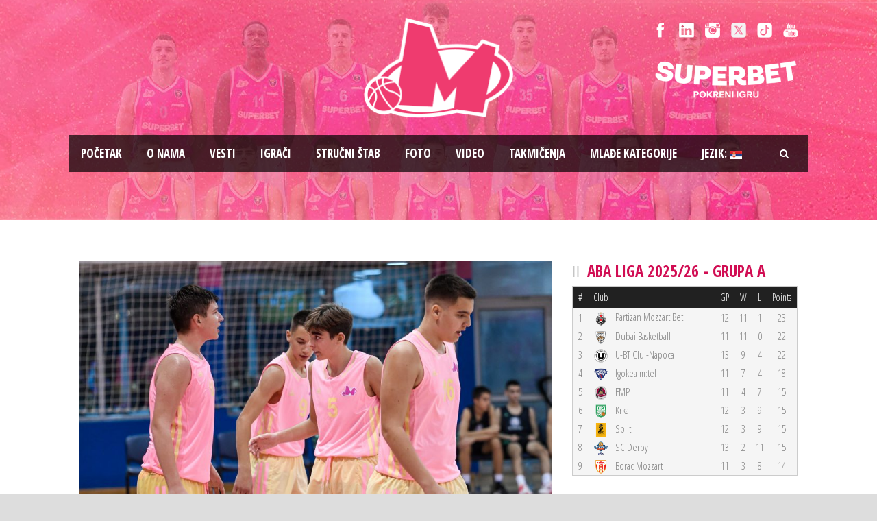

--- FILE ---
content_type: text/html; charset=UTF-8
request_url: https://www.bcmegabasket.net/2022/11/05/treca-pobeda-pionira-banjica-mege-u-kvalitetnoj-ligi/
body_size: 13040
content:
<!DOCTYPE html>
<!--[if IE 7]><html class="ie ie7 ltie8 ltie9"  prefix="og: http://ogp.me/ns#"><![endif]-->
<!--[if IE 8]><html class="ie ie8 ltie9"  prefix="og: http://ogp.me/ns#"><![endif]-->
<!--[if !(IE 7) | !(IE 8)  ]><!-->
<html  prefix="og: http://ogp.me/ns#">
<!--<![endif]-->

<head>
	<meta charset="UTF-8" />
	<meta name="viewport" content="initial-scale = 1.0" />	<title>Košarkaški klub Mega Superbet   &raquo; TREĆA POBEDA PIONIRA BANJICA MEGE U KVALITETNOJ LIGI</title>
	<link rel="pingback" href="https://www.bcmegabasket.net/2022/11/05/treca-pobeda-pionira-banjica-mege-u-kvalitetnoj-ligi/" />
	
	<meta name='robots' content='max-image-preview:large' />
	<style>img:is([sizes="auto" i], [sizes^="auto," i]) { contain-intrinsic-size: 3000px 1500px }</style>
	<link rel='dns-prefetch' href='//fonts.googleapis.com' />
<link rel="alternate" type="application/rss+xml" title="Košarkaški klub Mega Superbet &raquo; dovod" href="https://www.bcmegabasket.net/feed/" />
<script type="text/javascript">
/* <![CDATA[ */
window._wpemojiSettings = {"baseUrl":"https:\/\/s.w.org\/images\/core\/emoji\/15.0.3\/72x72\/","ext":".png","svgUrl":"https:\/\/s.w.org\/images\/core\/emoji\/15.0.3\/svg\/","svgExt":".svg","source":{"concatemoji":"https:\/\/www.bcmegabasket.net\/wp-includes\/js\/wp-emoji-release.min.js?ver=6.7.4"}};
/*! This file is auto-generated */
!function(i,n){var o,s,e;function c(e){try{var t={supportTests:e,timestamp:(new Date).valueOf()};sessionStorage.setItem(o,JSON.stringify(t))}catch(e){}}function p(e,t,n){e.clearRect(0,0,e.canvas.width,e.canvas.height),e.fillText(t,0,0);var t=new Uint32Array(e.getImageData(0,0,e.canvas.width,e.canvas.height).data),r=(e.clearRect(0,0,e.canvas.width,e.canvas.height),e.fillText(n,0,0),new Uint32Array(e.getImageData(0,0,e.canvas.width,e.canvas.height).data));return t.every(function(e,t){return e===r[t]})}function u(e,t,n){switch(t){case"flag":return n(e,"\ud83c\udff3\ufe0f\u200d\u26a7\ufe0f","\ud83c\udff3\ufe0f\u200b\u26a7\ufe0f")?!1:!n(e,"\ud83c\uddfa\ud83c\uddf3","\ud83c\uddfa\u200b\ud83c\uddf3")&&!n(e,"\ud83c\udff4\udb40\udc67\udb40\udc62\udb40\udc65\udb40\udc6e\udb40\udc67\udb40\udc7f","\ud83c\udff4\u200b\udb40\udc67\u200b\udb40\udc62\u200b\udb40\udc65\u200b\udb40\udc6e\u200b\udb40\udc67\u200b\udb40\udc7f");case"emoji":return!n(e,"\ud83d\udc26\u200d\u2b1b","\ud83d\udc26\u200b\u2b1b")}return!1}function f(e,t,n){var r="undefined"!=typeof WorkerGlobalScope&&self instanceof WorkerGlobalScope?new OffscreenCanvas(300,150):i.createElement("canvas"),a=r.getContext("2d",{willReadFrequently:!0}),o=(a.textBaseline="top",a.font="600 32px Arial",{});return e.forEach(function(e){o[e]=t(a,e,n)}),o}function t(e){var t=i.createElement("script");t.src=e,t.defer=!0,i.head.appendChild(t)}"undefined"!=typeof Promise&&(o="wpEmojiSettingsSupports",s=["flag","emoji"],n.supports={everything:!0,everythingExceptFlag:!0},e=new Promise(function(e){i.addEventListener("DOMContentLoaded",e,{once:!0})}),new Promise(function(t){var n=function(){try{var e=JSON.parse(sessionStorage.getItem(o));if("object"==typeof e&&"number"==typeof e.timestamp&&(new Date).valueOf()<e.timestamp+604800&&"object"==typeof e.supportTests)return e.supportTests}catch(e){}return null}();if(!n){if("undefined"!=typeof Worker&&"undefined"!=typeof OffscreenCanvas&&"undefined"!=typeof URL&&URL.createObjectURL&&"undefined"!=typeof Blob)try{var e="postMessage("+f.toString()+"("+[JSON.stringify(s),u.toString(),p.toString()].join(",")+"));",r=new Blob([e],{type:"text/javascript"}),a=new Worker(URL.createObjectURL(r),{name:"wpTestEmojiSupports"});return void(a.onmessage=function(e){c(n=e.data),a.terminate(),t(n)})}catch(e){}c(n=f(s,u,p))}t(n)}).then(function(e){for(var t in e)n.supports[t]=e[t],n.supports.everything=n.supports.everything&&n.supports[t],"flag"!==t&&(n.supports.everythingExceptFlag=n.supports.everythingExceptFlag&&n.supports[t]);n.supports.everythingExceptFlag=n.supports.everythingExceptFlag&&!n.supports.flag,n.DOMReady=!1,n.readyCallback=function(){n.DOMReady=!0}}).then(function(){return e}).then(function(){var e;n.supports.everything||(n.readyCallback(),(e=n.source||{}).concatemoji?t(e.concatemoji):e.wpemoji&&e.twemoji&&(t(e.twemoji),t(e.wpemoji)))}))}((window,document),window._wpemojiSettings);
/* ]]> */
</script>
<style id='wp-emoji-styles-inline-css' type='text/css'>

	img.wp-smiley, img.emoji {
		display: inline !important;
		border: none !important;
		box-shadow: none !important;
		height: 1em !important;
		width: 1em !important;
		margin: 0 0.07em !important;
		vertical-align: -0.1em !important;
		background: none !important;
		padding: 0 !important;
	}
</style>
<link rel='stylesheet' id='wp-block-library-css' href='https://www.bcmegabasket.net/wp-includes/css/dist/block-library/style.min.css?ver=6.7.4' type='text/css' media='all' />
<style id='classic-theme-styles-inline-css' type='text/css'>
/*! This file is auto-generated */
.wp-block-button__link{color:#fff;background-color:#32373c;border-radius:9999px;box-shadow:none;text-decoration:none;padding:calc(.667em + 2px) calc(1.333em + 2px);font-size:1.125em}.wp-block-file__button{background:#32373c;color:#fff;text-decoration:none}
</style>
<style id='global-styles-inline-css' type='text/css'>
:root{--wp--preset--aspect-ratio--square: 1;--wp--preset--aspect-ratio--4-3: 4/3;--wp--preset--aspect-ratio--3-4: 3/4;--wp--preset--aspect-ratio--3-2: 3/2;--wp--preset--aspect-ratio--2-3: 2/3;--wp--preset--aspect-ratio--16-9: 16/9;--wp--preset--aspect-ratio--9-16: 9/16;--wp--preset--color--black: #000000;--wp--preset--color--cyan-bluish-gray: #abb8c3;--wp--preset--color--white: #ffffff;--wp--preset--color--pale-pink: #f78da7;--wp--preset--color--vivid-red: #cf2e2e;--wp--preset--color--luminous-vivid-orange: #ff6900;--wp--preset--color--luminous-vivid-amber: #fcb900;--wp--preset--color--light-green-cyan: #7bdcb5;--wp--preset--color--vivid-green-cyan: #00d084;--wp--preset--color--pale-cyan-blue: #8ed1fc;--wp--preset--color--vivid-cyan-blue: #0693e3;--wp--preset--color--vivid-purple: #9b51e0;--wp--preset--gradient--vivid-cyan-blue-to-vivid-purple: linear-gradient(135deg,rgba(6,147,227,1) 0%,rgb(155,81,224) 100%);--wp--preset--gradient--light-green-cyan-to-vivid-green-cyan: linear-gradient(135deg,rgb(122,220,180) 0%,rgb(0,208,130) 100%);--wp--preset--gradient--luminous-vivid-amber-to-luminous-vivid-orange: linear-gradient(135deg,rgba(252,185,0,1) 0%,rgba(255,105,0,1) 100%);--wp--preset--gradient--luminous-vivid-orange-to-vivid-red: linear-gradient(135deg,rgba(255,105,0,1) 0%,rgb(207,46,46) 100%);--wp--preset--gradient--very-light-gray-to-cyan-bluish-gray: linear-gradient(135deg,rgb(238,238,238) 0%,rgb(169,184,195) 100%);--wp--preset--gradient--cool-to-warm-spectrum: linear-gradient(135deg,rgb(74,234,220) 0%,rgb(151,120,209) 20%,rgb(207,42,186) 40%,rgb(238,44,130) 60%,rgb(251,105,98) 80%,rgb(254,248,76) 100%);--wp--preset--gradient--blush-light-purple: linear-gradient(135deg,rgb(255,206,236) 0%,rgb(152,150,240) 100%);--wp--preset--gradient--blush-bordeaux: linear-gradient(135deg,rgb(254,205,165) 0%,rgb(254,45,45) 50%,rgb(107,0,62) 100%);--wp--preset--gradient--luminous-dusk: linear-gradient(135deg,rgb(255,203,112) 0%,rgb(199,81,192) 50%,rgb(65,88,208) 100%);--wp--preset--gradient--pale-ocean: linear-gradient(135deg,rgb(255,245,203) 0%,rgb(182,227,212) 50%,rgb(51,167,181) 100%);--wp--preset--gradient--electric-grass: linear-gradient(135deg,rgb(202,248,128) 0%,rgb(113,206,126) 100%);--wp--preset--gradient--midnight: linear-gradient(135deg,rgb(2,3,129) 0%,rgb(40,116,252) 100%);--wp--preset--font-size--small: 13px;--wp--preset--font-size--medium: 20px;--wp--preset--font-size--large: 36px;--wp--preset--font-size--x-large: 42px;--wp--preset--spacing--20: 0.44rem;--wp--preset--spacing--30: 0.67rem;--wp--preset--spacing--40: 1rem;--wp--preset--spacing--50: 1.5rem;--wp--preset--spacing--60: 2.25rem;--wp--preset--spacing--70: 3.38rem;--wp--preset--spacing--80: 5.06rem;--wp--preset--shadow--natural: 6px 6px 9px rgba(0, 0, 0, 0.2);--wp--preset--shadow--deep: 12px 12px 50px rgba(0, 0, 0, 0.4);--wp--preset--shadow--sharp: 6px 6px 0px rgba(0, 0, 0, 0.2);--wp--preset--shadow--outlined: 6px 6px 0px -3px rgba(255, 255, 255, 1), 6px 6px rgba(0, 0, 0, 1);--wp--preset--shadow--crisp: 6px 6px 0px rgba(0, 0, 0, 1);}:where(.is-layout-flex){gap: 0.5em;}:where(.is-layout-grid){gap: 0.5em;}body .is-layout-flex{display: flex;}.is-layout-flex{flex-wrap: wrap;align-items: center;}.is-layout-flex > :is(*, div){margin: 0;}body .is-layout-grid{display: grid;}.is-layout-grid > :is(*, div){margin: 0;}:where(.wp-block-columns.is-layout-flex){gap: 2em;}:where(.wp-block-columns.is-layout-grid){gap: 2em;}:where(.wp-block-post-template.is-layout-flex){gap: 1.25em;}:where(.wp-block-post-template.is-layout-grid){gap: 1.25em;}.has-black-color{color: var(--wp--preset--color--black) !important;}.has-cyan-bluish-gray-color{color: var(--wp--preset--color--cyan-bluish-gray) !important;}.has-white-color{color: var(--wp--preset--color--white) !important;}.has-pale-pink-color{color: var(--wp--preset--color--pale-pink) !important;}.has-vivid-red-color{color: var(--wp--preset--color--vivid-red) !important;}.has-luminous-vivid-orange-color{color: var(--wp--preset--color--luminous-vivid-orange) !important;}.has-luminous-vivid-amber-color{color: var(--wp--preset--color--luminous-vivid-amber) !important;}.has-light-green-cyan-color{color: var(--wp--preset--color--light-green-cyan) !important;}.has-vivid-green-cyan-color{color: var(--wp--preset--color--vivid-green-cyan) !important;}.has-pale-cyan-blue-color{color: var(--wp--preset--color--pale-cyan-blue) !important;}.has-vivid-cyan-blue-color{color: var(--wp--preset--color--vivid-cyan-blue) !important;}.has-vivid-purple-color{color: var(--wp--preset--color--vivid-purple) !important;}.has-black-background-color{background-color: var(--wp--preset--color--black) !important;}.has-cyan-bluish-gray-background-color{background-color: var(--wp--preset--color--cyan-bluish-gray) !important;}.has-white-background-color{background-color: var(--wp--preset--color--white) !important;}.has-pale-pink-background-color{background-color: var(--wp--preset--color--pale-pink) !important;}.has-vivid-red-background-color{background-color: var(--wp--preset--color--vivid-red) !important;}.has-luminous-vivid-orange-background-color{background-color: var(--wp--preset--color--luminous-vivid-orange) !important;}.has-luminous-vivid-amber-background-color{background-color: var(--wp--preset--color--luminous-vivid-amber) !important;}.has-light-green-cyan-background-color{background-color: var(--wp--preset--color--light-green-cyan) !important;}.has-vivid-green-cyan-background-color{background-color: var(--wp--preset--color--vivid-green-cyan) !important;}.has-pale-cyan-blue-background-color{background-color: var(--wp--preset--color--pale-cyan-blue) !important;}.has-vivid-cyan-blue-background-color{background-color: var(--wp--preset--color--vivid-cyan-blue) !important;}.has-vivid-purple-background-color{background-color: var(--wp--preset--color--vivid-purple) !important;}.has-black-border-color{border-color: var(--wp--preset--color--black) !important;}.has-cyan-bluish-gray-border-color{border-color: var(--wp--preset--color--cyan-bluish-gray) !important;}.has-white-border-color{border-color: var(--wp--preset--color--white) !important;}.has-pale-pink-border-color{border-color: var(--wp--preset--color--pale-pink) !important;}.has-vivid-red-border-color{border-color: var(--wp--preset--color--vivid-red) !important;}.has-luminous-vivid-orange-border-color{border-color: var(--wp--preset--color--luminous-vivid-orange) !important;}.has-luminous-vivid-amber-border-color{border-color: var(--wp--preset--color--luminous-vivid-amber) !important;}.has-light-green-cyan-border-color{border-color: var(--wp--preset--color--light-green-cyan) !important;}.has-vivid-green-cyan-border-color{border-color: var(--wp--preset--color--vivid-green-cyan) !important;}.has-pale-cyan-blue-border-color{border-color: var(--wp--preset--color--pale-cyan-blue) !important;}.has-vivid-cyan-blue-border-color{border-color: var(--wp--preset--color--vivid-cyan-blue) !important;}.has-vivid-purple-border-color{border-color: var(--wp--preset--color--vivid-purple) !important;}.has-vivid-cyan-blue-to-vivid-purple-gradient-background{background: var(--wp--preset--gradient--vivid-cyan-blue-to-vivid-purple) !important;}.has-light-green-cyan-to-vivid-green-cyan-gradient-background{background: var(--wp--preset--gradient--light-green-cyan-to-vivid-green-cyan) !important;}.has-luminous-vivid-amber-to-luminous-vivid-orange-gradient-background{background: var(--wp--preset--gradient--luminous-vivid-amber-to-luminous-vivid-orange) !important;}.has-luminous-vivid-orange-to-vivid-red-gradient-background{background: var(--wp--preset--gradient--luminous-vivid-orange-to-vivid-red) !important;}.has-very-light-gray-to-cyan-bluish-gray-gradient-background{background: var(--wp--preset--gradient--very-light-gray-to-cyan-bluish-gray) !important;}.has-cool-to-warm-spectrum-gradient-background{background: var(--wp--preset--gradient--cool-to-warm-spectrum) !important;}.has-blush-light-purple-gradient-background{background: var(--wp--preset--gradient--blush-light-purple) !important;}.has-blush-bordeaux-gradient-background{background: var(--wp--preset--gradient--blush-bordeaux) !important;}.has-luminous-dusk-gradient-background{background: var(--wp--preset--gradient--luminous-dusk) !important;}.has-pale-ocean-gradient-background{background: var(--wp--preset--gradient--pale-ocean) !important;}.has-electric-grass-gradient-background{background: var(--wp--preset--gradient--electric-grass) !important;}.has-midnight-gradient-background{background: var(--wp--preset--gradient--midnight) !important;}.has-small-font-size{font-size: var(--wp--preset--font-size--small) !important;}.has-medium-font-size{font-size: var(--wp--preset--font-size--medium) !important;}.has-large-font-size{font-size: var(--wp--preset--font-size--large) !important;}.has-x-large-font-size{font-size: var(--wp--preset--font-size--x-large) !important;}
:where(.wp-block-post-template.is-layout-flex){gap: 1.25em;}:where(.wp-block-post-template.is-layout-grid){gap: 1.25em;}
:where(.wp-block-columns.is-layout-flex){gap: 2em;}:where(.wp-block-columns.is-layout-grid){gap: 2em;}
:root :where(.wp-block-pullquote){font-size: 1.5em;line-height: 1.6;}
</style>
<link rel='stylesheet' id='ctf_styles-css' href='https://www.bcmegabasket.net/wp-content/plugins/custom-twitter-feeds/css/ctf-styles.min.css?ver=2.3.1' type='text/css' media='all' />
<link rel='stylesheet' id='rotatingtweets-css' href='https://www.bcmegabasket.net/wp-content/plugins/rotatingtweets/css/style.css?ver=6.7.4' type='text/css' media='all' />
<link rel='stylesheet' id='style-css' href='https://www.bcmegabasket.net/wp-content/themes/realsoccer/style.css?ver=6.7.4' type='text/css' media='all' />
<link rel='stylesheet' id='Open-Sans-Condensed-google-font-css' href='https://fonts.googleapis.com/css?family=Open+Sans+Condensed%3A300%2C300italic%2C700&#038;subset=greek%2Ccyrillic-ext%2Ccyrillic%2Clatin%2Clatin-ext%2Cvietnamese%2Cgreek-ext&#038;ver=6.7.4' type='text/css' media='all' />
<link rel='stylesheet' id='Open-Sans-google-font-css' href='https://fonts.googleapis.com/css?family=Open+Sans%3A300%2C300italic%2Cregular%2Citalic%2C600%2C600italic%2C700%2C700italic%2C800%2C800italic&#038;subset=greek%2Ccyrillic-ext%2Ccyrillic%2Clatin%2Clatin-ext%2Cvietnamese%2Cgreek-ext&#038;ver=6.7.4' type='text/css' media='all' />
<link rel='stylesheet' id='superfish-css' href='https://www.bcmegabasket.net/wp-content/themes/realsoccer/plugins/superfish/css/superfish.css?ver=6.7.4' type='text/css' media='all' />
<link rel='stylesheet' id='dlmenu-css' href='https://www.bcmegabasket.net/wp-content/themes/realsoccer/plugins/dl-menu/component.css?ver=6.7.4' type='text/css' media='all' />
<link rel='stylesheet' id='font-awesome-css' href='https://www.bcmegabasket.net/wp-content/themes/realsoccer/plugins/font-awesome/css/font-awesome.min.css?ver=6.7.4' type='text/css' media='all' />
<!--[if lt IE 8]>
<link rel='stylesheet' id='font-awesome-ie7-css' href='https://www.bcmegabasket.net/wp-content/themes/realsoccer/plugins/font-awesome/css/font-awesome-ie7.min.css?ver=6.7.4' type='text/css' media='all' />
<![endif]-->
<link rel='stylesheet' id='style-responsive-css' href='https://www.bcmegabasket.net/wp-content/themes/realsoccer/stylesheet/style-responsive.css?ver=6.7.4' type='text/css' media='all' />
<link rel='stylesheet' id='style-custom-css' href='https://www.bcmegabasket.net/wp-content/themes/realsoccer/stylesheet/style-custom.css?ver=6.7.4' type='text/css' media='all' />
<link rel='stylesheet' id='tablepress-default-css' href='https://www.bcmegabasket.net/wp-content/plugins/tablepress/css/build/default.css?ver=3.2.5' type='text/css' media='all' />
<link rel='stylesheet' id='ms-main-css' href='https://www.bcmegabasket.net/wp-content/plugins/masterslider/public/assets/css/masterslider.main.css?ver=3.2.11' type='text/css' media='all' />
<link rel='stylesheet' id='ms-custom-css' href='https://www.bcmegabasket.net/wp-content/uploads/masterslider/custom.css?ver=5.3' type='text/css' media='all' />
<script type="text/javascript" src="https://www.bcmegabasket.net/wp-includes/js/jquery/jquery.min.js?ver=3.7.1" id="jquery-core-js"></script>
<link rel="https://api.w.org/" href="https://www.bcmegabasket.net/wp-json/" /><link rel="alternate" title="JSON" type="application/json" href="https://www.bcmegabasket.net/wp-json/wp/v2/posts/63275" /><link rel="EditURI" type="application/rsd+xml" title="RSD" href="https://www.bcmegabasket.net/xmlrpc.php?rsd" />
<meta name="generator" content="WordPress 6.7.4" />
<link rel="canonical" href="https://www.bcmegabasket.net/2022/11/05/treca-pobeda-pionira-banjica-mege-u-kvalitetnoj-ligi/" />
<link rel='shortlink' href='https://www.bcmegabasket.net/?p=63275' />
<link rel="alternate" title="oEmbed (JSON)" type="application/json+oembed" href="https://www.bcmegabasket.net/wp-json/oembed/1.0/embed?url=https%3A%2F%2Fwww.bcmegabasket.net%2F2022%2F11%2F05%2Ftreca-pobeda-pionira-banjica-mege-u-kvalitetnoj-ligi%2F" />
<link rel="alternate" title="oEmbed (XML)" type="text/xml+oembed" href="https://www.bcmegabasket.net/wp-json/oembed/1.0/embed?url=https%3A%2F%2Fwww.bcmegabasket.net%2F2022%2F11%2F05%2Ftreca-pobeda-pionira-banjica-mege-u-kvalitetnoj-ligi%2F&#038;format=xml" />
<script>var ms_grabbing_curosr='https://www.bcmegabasket.net/wp-content/plugins/masterslider/public/assets/css/common/grabbing.cur',ms_grab_curosr='https://www.bcmegabasket.net/wp-content/plugins/masterslider/public/assets/css/common/grab.cur';</script>
<meta name="generator" content="MasterSlider 3.2.11 - Responsive Touch Image Slider" />

<!-- Open Graph Meta Data by WP-Open-Graph plugin-->
<meta property="og:site_name" content="Košarkaški klub Mega Superbet" />
<meta property="og:locale" content="sr_rs" />
<meta property="og:type" content="article" />
<meta property="og:image:width" content="2560" />
<meta property="og:image:height" content="1706" />
<meta property="og:image" content="https://www.bcmegabasket.net/wp-content/uploads/2022/11/STJ_3494-scaled.jpg" />
<meta property="og:title" content="TREĆA POBEDA PIONIRA BANJICA MEGE U KVALITETNOJ LIGI" />
<meta property="og:url" content="https://www.bcmegabasket.net/2022/11/05/treca-pobeda-pionira-banjica-mege-u-kvalitetnoj-ligi/" />
<meta property="og:description" content="Novo kolo, nova pobeda. Pioniri Banjica Mege su u trećoj rundi Kvalitetne lige slavili na gostovanju protiv Dinamik Vip Pay-a 78:85. Na kraju treće četvrtine izabranici Dejana Pejića su imali 20 poena viška, ali je rival uspeo da se vrati sa 17 vezanih poena. Ipak, pioniri Banjice Mege su uspostavili kontrolu u finišu i priveli... Opširnije..." />
<meta prefix="fb: http://ogp.me/ns/fb#" property="fb:app_id" content="1022190398173361" />
<!-- /Open Graph Meta Data -->
<style type="text/css">
.qtranxs_flag_sr {background-image: url(https://www.bcmegabasket.net/wp-content/plugins/qtranslate-x/flags/); background-repeat: no-repeat;}
.qtranxs_flag_en {background-image: url(https://www.bcmegabasket.net/wp-content/plugins/qtranslate-x/flags/gb.png); background-repeat: no-repeat;}
</style>
<link hreflang="sr" href="https://www.bcmegabasket.net/sr/2022/11/05/treca-pobeda-pionira-banjica-mege-u-kvalitetnoj-ligi/" rel="alternate" />
<link hreflang="en" href="https://www.bcmegabasket.net/en/2022/11/05/treca-pobeda-pionira-banjica-mege-u-kvalitetnoj-ligi/" rel="alternate" />
<link hreflang="x-default" href="https://www.bcmegabasket.net/2022/11/05/treca-pobeda-pionira-banjica-mege-u-kvalitetnoj-ligi/" rel="alternate" />
<meta name="generator" content="qTranslate-X 3.4.6.8" />
<!-- load the script for older ie version -->
<!--[if lt IE 9]>
<script src="https://www.bcmegabasket.net/wp-content/themes/realsoccer/javascript/html5.js" type="text/javascript"></script>
<script src="https://www.bcmegabasket.net/wp-content/themes/realsoccer/plugins/easy-pie-chart/excanvas.js" type="text/javascript"></script>
<![endif]-->

<!-- Dynamic Widgets by QURL loaded - http://www.dynamic-widgets.com //-->
<link rel="icon" href="https://www.bcmegabasket.net/wp-content/uploads/2021/07/cropped-mega-bemax-logo-512-32x32.png" sizes="32x32" />
<link rel="icon" href="https://www.bcmegabasket.net/wp-content/uploads/2021/07/cropped-mega-bemax-logo-512-192x192.png" sizes="192x192" />
<link rel="apple-touch-icon" href="https://www.bcmegabasket.net/wp-content/uploads/2021/07/cropped-mega-bemax-logo-512-180x180.png" />
<meta name="msapplication-TileImage" content="https://www.bcmegabasket.net/wp-content/uploads/2021/07/cropped-mega-bemax-logo-512-270x270.png" />
</head>

<body class="post-template-default single single-post postid-63275 single-format-standard _masterslider _msp_version_3.2.11">
<div id="fb-root"></div>
<script async defer crossorigin="anonymous" src="https://connect.facebook.net/sr_RS/sdk.js#xfbml=1&version=v8.0&appId=1022190398173361&autoLogAppEvents=1" nonce="E8iGBOTy"></script>
<div class="body-wrapper  float-menu realsoccer-header-style-1" data-home="https://www.bcmegabasket.net" >
		<header class="gdlr-header-wrapper "  >
		<!-- top navigation -->
				<div class="top-navigation-wrapper">
			<div class="top-navigation-container container">
				<div class="top-navigation-left">
					<div class="top-navigation-left-text">
										</div>
				</div>
				<div class="top-navigation-right">
					<div class="top-social-wrapper">
						<div class="social-icon">
<a href="https://www.facebook.com/KKMegaBasket" target="_blank" >
<img width="32" height="32" src="https://www.bcmegabasket.net/wp-content/themes/realsoccer/images/light/social-icon/facebook.png" alt="Facebook" />
</a>
</div>
<div class="social-icon">
<a href="https://www.linkedin.com/company/košarkaški-klub-mega-basketball-club-mega" target="_blank" >
<img width="32" height="32" src="https://www.bcmegabasket.net/wp-content/themes/realsoccer/images/light/social-icon/linkedin.png" alt="Linkedin" />
</a>
</div>
<div class="social-icon">
<a href="https://www.instagram.com/bcmegabasket/" target="_blank" >
<img width="32" height="32" src="https://www.bcmegabasket.net/wp-content/themes/realsoccer/images/light/social-icon/tumblr.png" alt="Tumblr" />
</a>
</div>
<div class="social-icon">
<a href="https://x.com/KKMegaBasket" target="_blank" >
<img width="32" height="32" src="https://www.bcmegabasket.net/wp-content/themes/realsoccer/images/light/social-icon/twitter.png" alt="Twitter" />
</a>
</div>
<div class="social-icon">
<a href="https://www.tiktok.com/@bcmegabasket" target="_blank" >
<img width="32" height="32" src="https://www.bcmegabasket.net/wp-content/themes/realsoccer/images/light/social-icon/tiktok.png" alt="Tiktok" />
</a>
</div>
<div class="social-icon">
<a href="https://www.youtube.com/c/KKMegaBasket/" target="_blank" >
<img width="32" height="32" src="https://www.bcmegabasket.net/wp-content/themes/realsoccer/images/light/social-icon/youtube.png" alt="Youtube" />
</a>
</div>
<div class="clear"></div>					</div>	
					<div class="top-league-wrapper">
						<!--<div class="league-icon"><a target="_blank" href="http://www.championsleague.basketball/"><img width="" height="" alt="BCL" src="https://www.bcmegabasket.net/wp-content/uploads/2016/08/BCL_Logo_1Col_RGB_Navy_Small-2.png"></a></div>
						<div class="league-icon"><a target="_blank" href="https://www.aba-liga.com/"><img width="" height="" alt="ABA" src="https://www.bcmegabasket.net/wp-content/uploads/2021/09/ADMIRAL_BET_ABA_LIGA_LOGO_HORIZONTAL_DARK.png"></a></div>
						<div class="league-icon"><a target="_blank" href="https://www.kls.rs/"><img width="" height="" alt="KLS" src="https://www.bcmegabasket.net/wp-content/uploads/2018/04/kls-logo-s.png"></a></div>-->
						
					<a href="https://superbet.rs/?utm_source=mega&utm_medium=organic&utm_campaign=spo-brn-awr-ext-mega-gen-all-sup" target="_blank"><img src="https://www.bcmegabasket.net/wp-content/uploads/2025/01/superbet-01.png" title="Superbet"  alt="Superbet" style="width:210px;height:auto !important;" /></a>						
						
					</div>					
				</div>
				<div class="clear"></div>
			</div>
		</div>
				
		<!-- logo -->
		<div class="gdlr-header-inner">
			<div class="gdlr-header-container container">
				<!-- logo -->
				<div class="gdlr-logo">
					<a href="https://www.bcmegabasket.net" >
						<img src="https://www.bcmegabasket.net/wp-content/uploads/2024/06/mega-pink-outline.png" alt="" width="502" height="336" />						
					</a>
					<div class="gdlr-responsive-navigation dl-menuwrapper" id="gdlr-responsive-navigation" ><button class="dl-trigger">Open Menu</button><ul id="menu-main-menu" class="dl-menu gdlr-main-mobile-menu"><li id="menu-item-3543" class="menu-item menu-item-type-post_type menu-item-object-page menu-item-home menu-item-3543"><a href="https://www.bcmegabasket.net/">Pоčetak</a></li>
<li id="menu-item-6400" class="menu-item menu-item-type-post_type menu-item-object-page menu-item-6400"><a href="https://www.bcmegabasket.net/o-nama/">O nama</a></li>
<li id="menu-item-78258" class="menu-item menu-item-type-taxonomy menu-item-object-category menu-item-has-children menu-item-78258"><a href="https://www.bcmegabasket.net/category/vesti/2025-2026/">Vesti</a>
<ul class="dl-submenu">
	<li id="menu-item-68013" class="menu-item menu-item-type-post_type menu-item-object-page menu-item-68013"><a href="https://www.bcmegabasket.net/vesti/arhiva/">Arhiva vesti</a></li>
</ul>
</li>
<li id="menu-item-26021" class="menu-item menu-item-type-post_type menu-item-object-page menu-item-26021"><a href="https://www.bcmegabasket.net/igraci/">Igrači</a></li>
<li id="menu-item-78305" class="menu-item menu-item-type-post_type menu-item-object-page menu-item-78305"><a href="https://www.bcmegabasket.net/strucni-stab/strucni-stab-2025-2026/">Stručni štab</a></li>
<li id="menu-item-78273" class="menu-item menu-item-type-post_type menu-item-object-page menu-item-has-children menu-item-78273"><a href="https://www.bcmegabasket.net/galerija/galerija-2025-2026/">Foto</a>
<ul class="dl-submenu">
	<li id="menu-item-68026" class="menu-item menu-item-type-post_type menu-item-object-page menu-item-68026"><a href="https://www.bcmegabasket.net/galerija/foto-arhiva/">Foto arhiva</a></li>
</ul>
</li>
<li id="menu-item-9919" class="menu-item menu-item-type-post_type menu-item-object-page menu-item-9919"><a href="https://www.bcmegabasket.net/video/">Video</a></li>
<li id="menu-item-78431" class="menu-item menu-item-type-post_type menu-item-object-page menu-item-has-children menu-item-78431"><a href="https://www.bcmegabasket.net/aba-liga/aba-liga-2026-2026/">Takmičenja</a>
<ul class="dl-submenu">
	<li id="menu-item-78432" class="menu-item menu-item-type-post_type menu-item-object-page menu-item-78432"><a href="https://www.bcmegabasket.net/aba-liga/aba-liga-2026-2026/">ABA Liga 2025/2026</a></li>
	<li id="menu-item-79460" class="menu-item menu-item-type-post_type menu-item-object-page menu-item-79460"><a href="https://www.bcmegabasket.net/winline-basket-cup-2025-2026/">Winline Basket Cup 2025/2026</a></li>
</ul>
</li>
<li id="menu-item-28474" class="menu-item menu-item-type-post_type menu-item-object-page menu-item-has-children menu-item-28474"><a href="https://www.bcmegabasket.net/mladje-kategorije/">Mlađe kategorije</a>
<ul class="dl-submenu">
	<li id="menu-item-28442" class="menu-item menu-item-type-post_type menu-item-object-page menu-item-28442"><a href="https://www.bcmegabasket.net/mladje-kategorije/o-nama/">O nama</a></li>
	<li id="menu-item-28446" class="menu-item menu-item-type-post_type menu-item-object-page menu-item-28446"><a href="https://www.bcmegabasket.net/mladje-kategorije/vesti/">Vesti</a></li>
</ul>
</li>
<li id="menu-item-31124" class="qtranxs-lang-menu qtranxs-lang-menu-sr menu-item menu-item-type-custom menu-item-object-custom menu-item-has-children menu-item-31124"><a href="#" title="Srpski">Jezik:&nbsp;<img src="https://www.bcmegabasket.net/wp-content/plugins/qtranslate-x/flags/rs.png" alt="Srpski" /></a>
<ul class="dl-submenu">
	<li id="menu-item-79461" class="qtranxs-lang-menu-item qtranxs-lang-menu-item-sr menu-item menu-item-type-custom menu-item-object-custom menu-item-79461"><a href="https://www.bcmegabasket.net/sr/2022/11/05/treca-pobeda-pionira-banjica-mege-u-kvalitetnoj-ligi/" title="Srpski"><img src="https://www.bcmegabasket.net/wp-content/plugins/qtranslate-x/flags/rs.png" alt="Srpski" />&nbsp;Srpski</a></li>
	<li id="menu-item-79462" class="qtranxs-lang-menu-item qtranxs-lang-menu-item-en menu-item menu-item-type-custom menu-item-object-custom menu-item-79462"><a href="https://www.bcmegabasket.net/en/2022/11/05/treca-pobeda-pionira-banjica-mege-u-kvalitetnoj-ligi/" title="English"><img src="https://www.bcmegabasket.net/wp-content/plugins/qtranslate-x/flags/gb.png" alt="English" />&nbsp;English</a></li>
</ul>
</li>
</ul></div>						
				</div>
				
				<!-- navigation -->
				<div class="gdlr-navigation-wrapper"><div class="gdlr-navigation-container container"><nav class="gdlr-navigation" id="gdlr-main-navigation" role="navigation"><ul id="menu-main-menu-1" class="sf-menu gdlr-main-menu"><li  class="menu-item menu-item-type-post_type menu-item-object-page menu-item-home menu-item-3543menu-item menu-item-type-post_type menu-item-object-page menu-item-home menu-item-3543 gdlr-normal-menu"><a href="https://www.bcmegabasket.net/">Pоčetak</a></li>
<li  class="menu-item menu-item-type-post_type menu-item-object-page menu-item-6400menu-item menu-item-type-post_type menu-item-object-page menu-item-6400 gdlr-normal-menu"><a href="https://www.bcmegabasket.net/o-nama/">O nama</a></li>
<li  class="menu-item menu-item-type-taxonomy menu-item-object-category menu-item-has-children menu-item-78258menu-item menu-item-type-taxonomy menu-item-object-category menu-item-has-children menu-item-78258 gdlr-normal-menu"><a href="https://www.bcmegabasket.net/category/vesti/2025-2026/">Vesti</a>
<ul class="sub-menu">
	<li  class="menu-item menu-item-type-post_type menu-item-object-page menu-item-68013"><a href="https://www.bcmegabasket.net/vesti/arhiva/">Arhiva vesti</a></li>
</ul>
</li>
<li  class="menu-item menu-item-type-post_type menu-item-object-page menu-item-26021menu-item menu-item-type-post_type menu-item-object-page menu-item-26021 gdlr-normal-menu"><a href="https://www.bcmegabasket.net/igraci/">Igrači</a></li>
<li  class="menu-item menu-item-type-post_type menu-item-object-page menu-item-78305menu-item menu-item-type-post_type menu-item-object-page menu-item-78305 gdlr-normal-menu"><a href="https://www.bcmegabasket.net/strucni-stab/strucni-stab-2025-2026/">Stručni štab</a></li>
<li  class="menu-item menu-item-type-post_type menu-item-object-page menu-item-has-children menu-item-78273menu-item menu-item-type-post_type menu-item-object-page menu-item-has-children menu-item-78273 gdlr-normal-menu"><a href="https://www.bcmegabasket.net/galerija/galerija-2025-2026/">Foto</a>
<ul class="sub-menu">
	<li  class="menu-item menu-item-type-post_type menu-item-object-page menu-item-68026"><a href="https://www.bcmegabasket.net/galerija/foto-arhiva/">Foto arhiva</a></li>
</ul>
</li>
<li  class="menu-item menu-item-type-post_type menu-item-object-page menu-item-9919menu-item menu-item-type-post_type menu-item-object-page menu-item-9919 gdlr-normal-menu"><a href="https://www.bcmegabasket.net/video/">Video</a></li>
<li  class="menu-item menu-item-type-post_type menu-item-object-page menu-item-has-children menu-item-78431menu-item menu-item-type-post_type menu-item-object-page menu-item-has-children menu-item-78431 gdlr-normal-menu"><a href="https://www.bcmegabasket.net/aba-liga/aba-liga-2026-2026/">Takmičenja</a>
<ul class="sub-menu">
	<li  class="menu-item menu-item-type-post_type menu-item-object-page menu-item-78432"><a href="https://www.bcmegabasket.net/aba-liga/aba-liga-2026-2026/">ABA Liga 2025/2026</a></li>
	<li  class="menu-item menu-item-type-post_type menu-item-object-page menu-item-79460"><a href="https://www.bcmegabasket.net/winline-basket-cup-2025-2026/">Winline Basket Cup 2025/2026</a></li>
</ul>
</li>
<li  class="menu-item menu-item-type-post_type menu-item-object-page menu-item-has-children menu-item-28474menu-item menu-item-type-post_type menu-item-object-page menu-item-has-children menu-item-28474 gdlr-normal-menu"><a href="https://www.bcmegabasket.net/mladje-kategorije/">Mlađe kategorije</a>
<ul class="sub-menu">
	<li  class="menu-item menu-item-type-post_type menu-item-object-page menu-item-28442"><a href="https://www.bcmegabasket.net/mladje-kategorije/o-nama/">O nama</a></li>
	<li  class="menu-item menu-item-type-post_type menu-item-object-page menu-item-28446"><a href="https://www.bcmegabasket.net/mladje-kategorije/vesti/">Vesti</a></li>
</ul>
</li>
<li  class="qtranxs-lang-menu qtranxs-lang-menu-sr menu-item menu-item-type-custom menu-item-object-custom menu-item-has-children menu-item-31124qtranxs-lang-menu qtranxs-lang-menu-sr menu-item menu-item-type-custom menu-item-object-custom menu-item-has-children menu-item-31124 gdlr-normal-menu"><a title="Srpski" href="#">Jezik:&nbsp;<img src="https://www.bcmegabasket.net/wp-content/plugins/qtranslate-x/flags/rs.png" alt="Srpski" /></a>
<ul class="sub-menu">
	<li  class="qtranxs-lang-menu-item qtranxs-lang-menu-item-sr menu-item menu-item-type-custom menu-item-object-custom menu-item-79461"><a title="Srpski" href="https://www.bcmegabasket.net/sr/2022/11/05/treca-pobeda-pionira-banjica-mege-u-kvalitetnoj-ligi/"><img src="https://www.bcmegabasket.net/wp-content/plugins/qtranslate-x/flags/rs.png" alt="Srpski" />&nbsp;Srpski</a></li>
	<li  class="qtranxs-lang-menu-item qtranxs-lang-menu-item-en menu-item menu-item-type-custom menu-item-object-custom menu-item-79462"><a title="English" href="https://www.bcmegabasket.net/en/2022/11/05/treca-pobeda-pionira-banjica-mege-u-kvalitetnoj-ligi/"><img src="https://www.bcmegabasket.net/wp-content/plugins/qtranslate-x/flags/gb.png" alt="English" />&nbsp;English</a></li>
</ul>
</li>
</ul></nav><i class="icon-search fa fa-search gdlr-menu-search-button" id="gdlr-menu-search-button" ></i>
<div class="gdlr-menu-search" id="gdlr-menu-search">
	<form method="get" id="searchform" action="https://www.bcmegabasket.net/">
				<div class="search-text">
			<input type="text" value="Type Keywords" name="s" autocomplete="off" data-default="Type Keywords" />
		</div>
		<input type="submit" value="" />
		<div class="clear"></div>
	</form>	
</div>	
<div class="clear"></div></div></div><div id="gdlr-header-substitute" ></div>	
				
				<div class="clear"></div>
			</div>
		</div>
		
			<div class="gdlr-page-title-wrapper" >
			<div class="gdlr-page-title-container container" >
				<h3 class="gdlr-page-title"></h3>
							</div>	
		</div>	
			<div class="clear"></div>
	</header>

		<div class="content-wrapper"><div class="gdlr-content">

		<div class="with-sidebar-wrapper">
		<div class="with-sidebar-container container">
			<div class="with-sidebar-left eight columns">
				<div class="with-sidebar-content twelve columns">
					<div class="gdlr-item gdlr-blog-full gdlr-item-start-content">
										
						<!-- get the content based on post format -->
						
<article id="post-63275" class="post-63275 post type-post status-publish format-standard has-post-thumbnail hentry category-mlade-kategorije">
	<div class="gdlr-standard-style">
				<div class="gdlr-blog-thumbnail">
			<a href="https://www.bcmegabasket.net/wp-content/uploads/2022/11/STJ_3494-scaled.jpg" title="STJ_3494" data-rel="fancybox" ><img src="https://www.bcmegabasket.net/wp-content/uploads/2022/11/STJ_3494-900x600.jpg" alt="" width="900" height="600" /></a>		</div>
		
		
		<div class="blog-content-wrapper" >
			<header class="post-header">
									<h1 class="gdlr-blog-title entry-title">TREĆA POBEDA PIONIRA BANJICA MEGE U KVALITETNOJ LIGI</h1>
					
				
				<div class="gdlr-blog-info gdlr-info"><div class="blog-info blog-date post-date updated"><i class="icon-calendar fa fa-calendar"></i>05.11.2022.</div><div class="blog-info blog-category"><i class="icon-folder-close-alt fa fa-folder-o"></i><a href="https://www.bcmegabasket.net/category/mlade-kategorije/" rel="tag">Mlađe kategorije</a></div><div class="clear"></div></div>			
				<div class="clear"></div>
			</header><!-- entry-header -->

			<div class="gdlr-blog-content"><p>Novo kolo, nova pobeda. Pioniri Banjica Mege su u trećoj rundi Kvalitetne lige slavili na gostovanju protiv Dinamik Vip Pay-a 78:85. Na kraju treće četvrtine izabranici Dejana Pejića su imali 20 poena viška, ali je rival uspeo da se vrati sa 17 vezanih poena. Ipak, pioniri Banjice Mege su uspostavili kontrolu u finišu i priveli meč kraju, te su tako sezonu otvorili na najbolji mogući način, sa učinkom 0-3.</p>
<p>Najefikasniji u redovima Banjica Mege bio je Aleksa Stiković sa 24 poena, dok su po 18 dodali Ognjen Čolić i Petar Bjelica. Dvocifren je sa 12 poena bio i Ilija Radonjić.</p>
<p>U narednom kolu pioniri Banjica Mege dočekuju vršnjake iz Partizana.</p>
<p>Banjica Mega: Danilović 5, Stiković 24, Radonjić 12, Bjelica 18, Vuksanović 3, Čolić 18, Lilić 1, Maček, Milosavljević 4, Mihailović, Čudić</p>
<p>Foto: <em>Mega MIS</em></p>
</div>			
						<div class="gdlr-single-blog-tag">
							</div>
					</div> <!-- blog content wrapper -->
	</div>
</article><!-- #post -->						
						<div class="gdlr-social-share">
<span class="social-share-title">Share Post:</span>

	<a href="http://www.facebook.com/share.php?u=https://www.bcmegabasket.net/2022/11/05/treca-pobeda-pionira-banjica-mege-u-kvalitetnoj-ligi/" target="_blank">
		<img src="https://www.bcmegabasket.net/wp-content/themes/realsoccer/images/dark/social-icon/facebook.png" alt="facebook-share" width="32" height="32" />
	</a>


	<a href="http://www.linkedin.com/shareArticle?mini=true&#038;url=https://www.bcmegabasket.net/2022/11/05/treca-pobeda-pionira-banjica-mege-u-kvalitetnoj-ligi/&#038;title=TRE%C4%86A%20POBEDA%20PIONIRA%20BANJICA%20MEGE%20U%20KVALITETNOJ%20LIGI" target="_blank">
		<img src="https://www.bcmegabasket.net/wp-content/themes/realsoccer/images/dark/social-icon/linkedin.png" alt="linked-share" width="32" height="32" />
	</a>


	<a href="http://pinterest.com/pin/create/button/?url=https://www.bcmegabasket.net/2022/11/05/treca-pobeda-pionira-banjica-mege-u-kvalitetnoj-ligi/&media=https://www.bcmegabasket.net/wp-content/uploads/2022/11/STJ_3494-1024x682.jpg" class="pin-it-button" count-layout="horizontal" onclick="javascript:window.open(this.href,'', 'menubar=no,toolbar=no,resizable=yes,scrollbars=yes,height=300,width=600');return false;">
		<img src="https://www.bcmegabasket.net/wp-content/themes/realsoccer/images/dark/social-icon/pinterest.png" alt="pinterest-share" width="32" height="32" />
	</a>	



	<a href="http://twitter.com/home?status=TRE%C4%86A%20POBEDA%20PIONIRA%20BANJICA%20MEGE%20U%20KVALITETNOJ%20LIGI - https://www.bcmegabasket.net/2022/11/05/treca-pobeda-pionira-banjica-mege-u-kvalitetnoj-ligi/" target="_blank">
		<img src="https://www.bcmegabasket.net/wp-content/themes/realsoccer/images/dark/social-icon/twitter.png" alt="twitter-share" width="32" height="32" />
	</a>
	
<div class="clear"></div>
</div>
									
						<nav class="gdlr-single-nav">
							<div class="previous-nav"><a href="https://www.bcmegabasket.net/2022/11/05/kadeti-mege-posle-dominantne-prve-cetvrtine-ubedljivo-savladali-crvenu-zvezdu/" rel="prev"><i class="icon-angle-left fa fa-angle-left"></i><span>KADETI MEGE DOMINANTNOM IGROM DO STOTKE I UBEDLJIVE POBEDE PROTIV CRVENE ZVEZDE</span></a></div>							<div class="next-nav"><a href="https://www.bcmegabasket.net/2022/11/06/posle-sjajne-prve-deonice-juniori-mega-mis-a-slavili-i-u-drugom-kolu-roda-juniorske-lige-srbije/" rel="next"><span>POSLE SJAJNE PRVE DEONICE JUNIORI MEGA MIS-A SLAVILI I U DRUGOM KOLU RODA JUNIORSKE LIGE SRBIJE</span><i class="icon-angle-right fa fa-angle-right"></i></a></div>							<div class="clear"></div>
						</nav><!-- .nav-single -->

						<!-- abou author section -->
												

								
						
										</div>
				</div>
				
				<div class="clear"></div>
			</div>
			
<div class="gdlr-sidebar gdlr-right-sidebar four columns">
	<div class="gdlr-item-start-content sidebar-right-item" >
	<div id="wp_editor_widget-27" class="widget WP_Editor_Widget gdlr-item gdlr-widget"><h3 class="gdlr-widget-title">ABA LIGA 2025/26 - Grupa A</h3><div class="clear"></div>
<table id="tablepress-20" class="tablepress tablepress-id-20 tabelaabalige2526">
<thead>
<tr class="row-1">
	<th class="column-1">#</th><th class="column-2">Club</th><td class="column-3"></td><th class="column-4">GP</th><th class="column-5">W</th><th class="column-6">L</th><th class="column-7">Overall</th><th class="column-8">Diff</th><th class="column-9">Points</th>
</tr>
</thead>
<tbody class="row-striping row-hover">
<tr class="row-2">
	<td class="column-1">1</td><td class="column-2"><span class="gdlr-team-flag"><img src="https://www.bcmegabasket.net/wp-content/uploads/2022/07/partizan-nis.png" alt="" /></span></td><td class="column-3">Partizan Mozzart Bet</td><td class="column-4">12</td><td class="column-5">11</td><td class="column-6">1</td><td class="column-7">1104:977</td><td class="column-8">127</td><td class="column-9">23</td>
</tr>
<tr class="row-3">
	<td class="column-1">2</td><td class="column-2"><span class="gdlr-team-flag"><img src="https://www.bcmegabasket.net/wp-content/uploads/2024/06/dubai.png" alt="" /></span></td><td class="column-3">Dubai Basketball</td><td class="column-4">11</td><td class="column-5">11</td><td class="column-6">0</td><td class="column-7">941:777</td><td class="column-8">164</td><td class="column-9">22</td>
</tr>
<tr class="row-4">
	<td class="column-1">3</td><td class="column-2"><span class="gdlr-team-flag"><img src="https://www.bcmegabasket.net/wp-content/uploads/2025/08/kluz.png" alt="" /></span></td><td class="column-3">U-BT Cluj-Napoca</td><td class="column-4">13</td><td class="column-5">9</td><td class="column-6">4</td><td class="column-7">1223:1116</td><td class="column-8">107</td><td class="column-9">22</td>
</tr>
<tr class="row-5">
	<td class="column-1">4</td><td class="column-2"><span class="gdlr-team-flag"><img src="https://www.bcmegabasket.net/wp-content/uploads/2022/07/igokea-mtel.png" alt="" /></span></td><td class="column-3">Igokea m:tel</td><td class="column-4">11</td><td class="column-5">7</td><td class="column-6">4</td><td class="column-7">968:967</td><td class="column-8">1</td><td class="column-9">18</td>
</tr>
<tr class="row-6">
	<td class="column-1">5</td><td class="column-2"><span class="gdlr-team-flag"><img src="https://www.bcmegabasket.net/wp-content/uploads/2022/07/fmp-meridian.png" alt="" /></span></td><td class="column-3">FMP </td><td class="column-4">11</td><td class="column-5">4</td><td class="column-6">7</td><td class="column-7">941:976</td><td class="column-8">-35</td><td class="column-9">15</td>
</tr>
<tr class="row-7">
	<td class="column-1">6</td><td class="column-2"><span class="gdlr-team-flag"><img src="https://www.bcmegabasket.net/wp-content/uploads/2025/10/kk-krka-logo-300.png" alt="" /></span></td><td class="column-3">Krka</td><td class="column-4">12</td><td class="column-5">3</td><td class="column-6">9</td><td class="column-7">931:1001</td><td class="column-8">-70</td><td class="column-9">15</td>
</tr>
<tr class="row-8">
	<td class="column-1">7</td><td class="column-2"><span class="gdlr-team-flag"><img src="https://www.bcmegabasket.net/wp-content/uploads/2022/07/split.png" alt="" /></span></td><td class="column-3">Split</td><td class="column-4">12</td><td class="column-5">3</td><td class="column-6">9</td><td class="column-7">974:1103</td><td class="column-8">-129</td><td class="column-9">15</td>
</tr>
<tr class="row-9">
	<td class="column-1">8</td><td class="column-2"><span class="gdlr-team-flag"><img src="https://www.bcmegabasket.net/wp-content/uploads/2022/07/derby.png" alt="" /></span></td><td class="column-3">SC Derby</td><td class="column-4">13</td><td class="column-5">2</td><td class="column-6">11</td><td class="column-7">998:1094</td><td class="column-8">-96</td><td class="column-9">15</td>
</tr>
<tr class="row-10">
	<td class="column-1">9</td><td class="column-2"><span class="gdlr-team-flag"><img src="https://www.bcmegabasket.net/wp-content/uploads/2022/07/borac.png" alt="" /></span></td><td class="column-3">Borac Mozzart</td><td class="column-4">11</td><td class="column-5">3</td><td class="column-6">8</td><td class="column-7">863:932</td><td class="column-8">-69</td><td class="column-9">14</td>
</tr>
</tbody>
</table>

</div><div id="wp_editor_widget-26" class="widget WP_Editor_Widget gdlr-item gdlr-widget"><h3 class="gdlr-widget-title">ABA LIGA 2025/26 - Grupa B</h3><div class="clear"></div>
<table id="tablepress-21" class="tablepress tablepress-id-21 tabelaabalige2526">
<thead>
<tr class="row-1">
	<th class="column-1">#</th><th class="column-2">Club</th><td class="column-3"></td><th class="column-4">GP</th><th class="column-5">W</th><th class="column-6">L</th><th class="column-7">Overall</th><th class="column-8">Diff</th><th class="column-9">Points</th>
</tr>
</thead>
<tbody class="row-striping row-hover">
<tr class="row-2">
	<td class="column-1">1</td><td class="column-2"><span class="gdlr-team-flag"><img src="https://www.bcmegabasket.net/wp-content/uploads/2022/07/cedevita-olimpija.png" alt="" /></span></td><td class="column-3">Cedevita Olimpija</td><td class="column-4">13</td><td class="column-5">10</td><td class="column-6">3</td><td class="column-7">1155:1031</td><td class="column-8">124</td><td class="column-9">23</td>
</tr>
<tr class="row-3">
	<td class="column-1">2</td><td class="column-2"><span class="gdlr-team-flag"><img src="https://www.bcmegabasket.net/wp-content/uploads/2022/07/buducnost-voli.png" alt="" /></span></td><td class="column-3">Budućnost VOLI</td><td class="column-4">12</td><td class="column-5">10</td><td class="column-6">2</td><td class="column-7">1089:958</td><td class="column-8">131</td><td class="column-9">22</td>
</tr>
<tr class="row-4">
	<td class="column-1">3</td><td class="column-2"><span class="gdlr-team-flag"><img src="https://www.bcmegabasket.net/wp-content/uploads/2024/06/spartak.png" alt="" /></span></td><td class="column-3">Spartak Office Shoes</td><td class="column-4">13</td><td class="column-5">7</td><td class="column-6">6</td><td class="column-7">1055:1052</td><td class="column-8">3</td><td class="column-9">20</td>
</tr>
<tr class="row-5">
	<td class="column-1">4</td><td class="column-2"><span class="gdlr-team-flag"><img src="https://www.bcmegabasket.net/wp-content/uploads/2022/07/crvena-zvezda-mts.png" alt="" /></span></td><td class="column-3">Crvena Zvezda Meridianbet</td><td class="column-4">11</td><td class="column-5">8</td><td class="column-6">3</td><td class="column-7">1000:883</td><td class="column-8">117</td><td class="column-9">19</td>
</tr>
<tr class="row-6">
	<td class="column-1">5</td><td class="column-2"><span class="gdlr-team-flag"><img src="https://www.bcmegabasket.net/wp-content/uploads/2025/08/bosna.png" alt="" /></span></td><td class="column-3">Bosna BH Telecom</td><td class="column-4">11</td><td class="column-5">6</td><td class="column-6">5</td><td class="column-7">902:920</td><td class="column-8">-18</td><td class="column-9">17</td>
</tr>
<tr class="row-7">
	<td class="column-1">6</td><td class="column-2"><span class="gdlr-team-flag"><img src="https://www.bcmegabasket.net/wp-content/uploads/2022/07/zadar.png" alt="" /></span></td><td class="column-3">Zadar</td><td class="column-4">13</td><td class="column-5">4</td><td class="column-6">9</td><td class="column-7">1049:1088</td><td class="column-8">-39</td><td class="column-9">17</td>
</tr>
<tr class="row-8">
	<td class="column-1">7</td><td class="column-2"><span class="gdlr-team-flag"><img src="https://www.bcmegabasket.net/wp-content/uploads/2025/08/mega.png" alt="" /></span></td><td class="column-3">Mega Superbet</td><td class="column-4">12</td><td class="column-5">4</td><td class="column-6">8</td><td class="column-7">1005:1118</td><td class="column-8">-113</td><td class="column-9">16</td>
</tr>
<tr class="row-9">
	<td class="column-1">8</td><td class="column-2"><span class="gdlr-team-flag"><img src="https://www.bcmegabasket.net/wp-content/uploads/2025/08/ilirija.png" alt="" /></span></td><td class="column-3">Perspektiva Ilirija</td><td class="column-4">13</td><td class="column-5">3</td><td class="column-6">10</td><td class="column-7">1032:1138</td><td class="column-8">-106</td><td class="column-9">16</td>
</tr>
<tr class="row-10">
	<td class="column-1">9</td><td class="column-2"><span class="gdlr-team-flag"><img src="https://www.bcmegabasket.net/wp-content/uploads/2025/08/vienna.png" alt="" /></span></td><td class="column-3">Vienna</td><td class="column-4">12</td><td class="column-5">3</td><td class="column-6">9</td><td class="column-7">966:1065</td><td class="column-8">-99</td><td class="column-9">15</td>
</tr>
</tbody>
</table>

</div><div id="wp_editor_widget-17" class="widget WP_Editor_Widget gdlr-item gdlr-widget"><h3 class="gdlr-widget-title">Juniori</h3><div class="clear"></div><p> </p>
<table class="tabela_rez_uska juniori">
<tbody>
<tr>
<td>No.</td>
<td>Tim</td>
<td>G</td>
<td>W</td>
<td>L</td>
<td>+/-</td>
<td>+/-</td>
<td>P</td>
</tr>
<tr>
<td>1</td>
<td><span style="color: #d10d53;">MEGA SUPER</span></td>
<td>9</td>
<td>9</td>
<td>0</td>
<td>804:637</td>
<td>167</td>
<td>18</td>
</tr>
<tr>
<td>2</td>
<td>Dynamic BG</td>
<td>8</td>
<td>8</td>
<td>0</td>
<td>708:552</td>
<td>156</td>
<td>16</td>
</tr>
<tr>
<td>3</td>
<td>Čačak 94 Quantox</td>
<td>9</td>
<td>6</td>
<td>3</td>
<td>705:656</td>
<td>49</td>
<td>15</td>
</tr>
<tr>
<td>4</td>
<td>Partizan</td>
<td>8</td>
<td>5</td>
<td>3</td>
<td>670:649</td>
<td>21</td>
<td>13</td>
</tr>
<tr>
<td>5</td>
<td>Sloboda</td>
<td>10</td>
<td>3</td>
<td>7</td>
<td>690:768</td>
<td>-78</td>
<td>13</td>
</tr>
<tr>
<td>6</td>
<td>Dunav 2014</td>
<td>8</td>
<td>4</td>
<td>4</td>
<td>648:591</td>
<td>57</td>
<td>12</td>
</tr>
<tr>
<td>7</td>
<td>Vojvodina mts</td>
<td>8</td>
<td>4</td>
<td>4</td>
<td>694:685</td>
<td>9</td>
<td>12</td>
</tr>
<tr>
<td>8</td>
<td>Veba basket</td>
<td>9</td>
<td>3</td>
<td>6</td>
<td>676:720</td>
<td>-44</td>
<td>12</td>
</tr>
<tr>
<td>9</td>
<td>Crvena zvezda</td>
<td>7</td>
<td>4</td>
<td>3</td>
<td>543:554</td>
<td>-11</td>
<td>11</td>
</tr>
<tr>
<td>10</td>
<td>Borac</td>
<td>8</td>
<td>3</td>
<td>5</td>
<td>616:650</td>
<td>-34</td>
<td>11</td>
</tr>
<tr>
<td>11</td>
<td>Sloga</td>
<td>8</td>
<td>1</td>
<td>7</td>
<td>508:638</td>
<td>-130</td>
<td>9</td>
</tr>
<tr>
<td>12</td>
<td>Konstantin</td>
<td>8</td>
<td>0</td>
<td>8</td>
<td>594:756</td>
<td>-162</td>
<td>8</td>
</tr>
</tbody>
</table>
<p> </p>
</div><div id="wp_editor_widget-13" class="widget WP_Editor_Widget gdlr-item gdlr-widget"><h3 class="gdlr-widget-title">Kadeti</h3><div class="clear"></div><p> </p>
<table class="tabela_rez_uska juniori">
<tbody>
<tr>
<td>No.</td>
<td>Tim</td>
<td>G</td>
<td>W</td>
<td>L</td>
<td>+/-</td>
<td>+/-</td>
<td>P</td>
</tr>
<tr>
<td>1</td>
<td><span style="color: #d10d53;">MEGA SUPER</span></td>
<td>9</td>
<td>9</td>
<td>0</td>
<td>846:677</td>
<td>169</td>
<td>18</td>
</tr>
<tr>
<td>2</td>
<td>Dynamic BG</td>
<td>9</td>
<td>7</td>
<td>2</td>
<td>807:646</td>
<td>161</td>
<td>16</td>
</tr>
<tr>
<td>3</td>
<td>Crvena zvezda</td>
<td>9</td>
<td>7</td>
<td>2</td>
<td>779:645</td>
<td>134</td>
<td>16</td>
</tr>
<tr>
<td>4</td>
<td>SPD Radnički d.o.o.</td>
<td>8</td>
<td>6</td>
<td>2</td>
<td>632:611</td>
<td>21</td>
<td>14</td>
</tr>
<tr>
<td>5</td>
<td>Bkk Radnički </td>
<td>8</td>
<td>5</td>
<td>3</td>
<td>621:556</td>
<td>65</td>
<td>13</td>
</tr>
<tr>
<td>6</td>
<td>Vojvodina mts</td>
<td>9</td>
<td>4</td>
<td>5</td>
<td>707:714</td>
<td>-7</td>
<td>13</td>
</tr>
<tr>
<td>7</td>
<td>Čačak 94 Quantox</td>
<td>10</td>
<td>3</td>
<td>7</td>
<td>794:862</td>
<td>-68</td>
<td>13</td>
</tr>
<tr>
<td>8</td>
<td>Partizan</td>
<td>7</td>
<td>4</td>
<td>3</td>
<td>570:510</td>
<td>60</td>
<td>11</td>
</tr>
<tr>
<td>9</td>
<td>Dunav 2014</td>
<td>10</td>
<td>1</td>
<td>9</td>
<td>693:897</td>
<td>-204</td>
<td>11</td>
</tr>
<tr>
<td>10</td>
<td>Trijumf</td>
<td>8</td>
<td>3</td>
<td>5</td>
<td>642:705</td>
<td>-63</td>
<td>11</td>
</tr>
<tr>
<td>11</td>
<td>Borac</td>
<td>9</td>
<td>1</td>
<td>8</td>
<td>550:711</td>
<td>-161</td>
<td>10</td>
</tr>
<tr>
<td>12</td>
<td>Dinamo</td>
<td>8</td>
<td>2</td>
<td>6</td>
<td>498:605</td>
<td>-107</td>
<td>10</td>
</tr>
</tbody>
</table>
<p> </p>
</div><div id="wp_editor_widget-20" class="widget WP_Editor_Widget gdlr-item gdlr-widget"><h3 class="gdlr-widget-title">Pioniri - Kvalitetna liga</h3><div class="clear"></div><p> </p>
<table class="tabela_rez_uska pioniri">
<tbody>
<tr>
<td style="text-align: left;" colspan="2">Timovi</td>
<td>G</td>
<td>W</td>
<td>L</td>
<td>P</td>
</tr>
<tr>
<td>1.</td>
<td><span style="color: #d10d53;">KK BANJICA MEGA</span></td>
<td>11</td>
<td>11</td>
<td>0</td>
<td>1138:727</td>
<td>22</td>
</tr>
<tr>
<td>2.</td>
<td>KK Crvena zvezda</td>
<td>11</td>
<td>9</td>
<td>2</td>
<td>922:747</td>
<td>20</td>
</tr>
<tr>
<td>3.</td>
<td>KK Partizan </td>
<td>10</td>
<td>9</td>
<td>1</td>
<td>841:541</td>
<td>19</td>
</tr>
<tr>
<td>4.</td>
<td>KK FMP</td>
<td>11</td>
<td>8</td>
<td>3</td>
<td>872:738</td>
<td>19</td>
</tr>
<tr>
<td>5.</td>
<td>KK Beovuk 72</td>
<td>12</td>
<td>4</td>
<td>8</td>
<td>697:814</td>
<td>16</td>
</tr>
<tr>
<td>6.</td>
<td>KK As Basket</td>
<td>9</td>
<td>6</td>
<td>3</td>
<td>697:581</td>
<td>15</td>
</tr>
<tr>
<td>7.</td>
<td>KK Vizura</td>
<td>11</td>
<td>4</td>
<td>7</td>
<td>707:860</td>
<td>15</td>
</tr>
<tr>
<td>8.</td>
<td>Košarkaška Akademija Rebrača</td>
<td>11</td>
<td>3</td>
<td>8</td>
<td>742:910</td>
<td>14</td>
</tr>
<tr>
<td>9.</td>
<td>KK Mladost</td>
<td>12</td>
<td>2</td>
<td>10</td>
<td>855:1060</td>
<td>14</td>
</tr>
<tr>
<td>10.</td>
<td>ŠKK Zvezdara</td>
<td>10</td>
<td>4</td>
<td>6</td>
<td>639:703</td>
<td>14</td>
</tr>
<tr>
<td>11.</td>
<td>KK Zemun</td>
<td>10</td>
<td>3</td>
<td>7</td>
<td>678:845</td>
<td>13</td>
</tr>
<tr>
<td>12.</td>
<td>KK Ras</td>
<td>10</td>
<td>1</td>
<td>9</td>
<td>586:848</td>
<td>11</td>
</tr>
</tbody>
</table>
<p> </p>
</div><div id="wp_editor_widget-23" class="widget WP_Editor_Widget gdlr-item gdlr-widget"><h3 class="gdlr-widget-title">Facebook</h3><div class="clear"></div><div class="fb-page" data-href="https://www.facebook.com/KKMegaBasket/" data-tabs="timeline" data-width="" data-height="" data-small-header="false" data-adapt-container-width="true" data-hide-cover="false" data-show-facepile="true">
<blockquote cite="https://www.facebook.com/KKMegaBasket/" class="fb-xfbml-parse-ignore"><p><a href="https://www.facebook.com/KKMegaBasket/">KK Mega Basket</a></p></blockquote>
</div>
</div>	</div>
</div>
			<div class="clear"></div>
		</div>				
	</div>				

</div><!-- gdlr-content -->
		<div class="clear" ></div>
	</div><!-- content wrapper -->

		
	<footer class="footer-wrapper" >
				<div class="footer-container container">
										<div class="footer-column four columns" id="footer-widget-1" >
					<div id="wp_editor_widget-24" class="widget WP_Editor_Widget gdlr-item gdlr-widget"><h3 class="gdlr-widget-title">KK Mega Superbet</h3><div class="clear"></div><p>Adresa: KK MEGA SUPERBET, Pariske komune 20, Hala sportova Ranko Žeravica, kancelarija 4, Novi Beograd, Srbija <br />Telefon: +381 11 655 0214 Fax: +381 11 655 0214 <br />E-mail: klub@bcmegabasket.net <br />Sekretarijat kluba: Trening centar &#8222;Dejan Milojević&#8220;, Braće Jerković 119a, Beograd <br />Radno vreme: ponedeljak-petak od 9-15h <br />Telefon/Fax: +381 11 655 0214 <br />Predsednik: Velimir Mihailović <br />Generalni menadžer: Goran Ćakić <br />Marketing menadžer: Veljko Dragosavljević<br /><a href="https://www.bcmegabasket.net/wp-content/uploads/2020/06/05.-Statut-kluba.pdf" target="_blank" rel="noopener">Statut kluba</a> </p>
</div>				</div>
										<div class="footer-column four columns" id="footer-widget-2" >
					<div id="gdlr-recent-post-widget-6" class="widget widget_gdlr-recent-post-widget gdlr-item gdlr-widget"><h3 class="gdlr-widget-title">Najnovije</h3><div class="clear"></div><div class="gdlr-recent-post-widget"><div class="recent-post-widget"><div class="recent-post-widget-thumbnail"><a href="https://www.bcmegabasket.net/2026/01/13/vuk-danilovic-potpisao-prvi-profesionalni-ugovor-sa-megom/" ><img src="https://www.bcmegabasket.net/wp-content/uploads/2026/01/IMG_1352-1-250x250.jpg" alt="" width="250" height="250" /></a></div><div class="recent-post-widget-content"><div class="recent-post-widget-title"><a href="https://www.bcmegabasket.net/2026/01/13/vuk-danilovic-potpisao-prvi-profesionalni-ugovor-sa-megom/" >VUK DANILOVIĆ POTPISAO PRVI PROFESIONALNI UGOVOR SA MEGOM</a></div><div class="recent-post-widget-info"><div class="blog-info blog-date post-date updated"><i class="icon-calendar fa fa-calendar"></i>13.01.2026.</div><div class="clear"></div></div></div><div class="clear"></div></div><div class="recent-post-widget"><div class="recent-post-widget-thumbnail"><a href="https://www.bcmegabasket.net/2026/01/09/avdalovic-zasluzena-pobeda-cska-moramo-da-ispravimo-probleme-u-odbrani/" ><img src="https://www.bcmegabasket.net/wp-content/uploads/2026/01/mega_cska_031-250x250.jpg" alt="" width="250" height="250" /></a></div><div class="recent-post-widget-content"><div class="recent-post-widget-title"><a href="https://www.bcmegabasket.net/2026/01/09/avdalovic-zasluzena-pobeda-cska-moramo-da-ispravimo-probleme-u-odbrani/" >AVDALOVIĆ: „ZASLUŽENA POBEDA CSKA, MORAMO DA ISPRAVIMO PROBLEME U ODBRANI“</a></div><div class="recent-post-widget-info"><div class="blog-info blog-date post-date updated"><i class="icon-calendar fa fa-calendar"></i>09.01.2026.</div><div class="clear"></div></div></div><div class="clear"></div></div><div class="recent-post-widget"><div class="recent-post-widget-thumbnail"><a href="https://www.bcmegabasket.net/2026/01/09/mega-superbet-izgubila-od-cska-u-hali-sportova/" ><img src="https://www.bcmegabasket.net/wp-content/uploads/2026/01/mega_cska_030-250x250.jpg" alt="" width="250" height="250" /></a></div><div class="recent-post-widget-content"><div class="recent-post-widget-title"><a href="https://www.bcmegabasket.net/2026/01/09/mega-superbet-izgubila-od-cska-u-hali-sportova/" >MEGA SUPERBET IZGUBILA OD CSKA U HALI SPORTOVA</a></div><div class="recent-post-widget-info"><div class="blog-info blog-date post-date updated"><i class="icon-calendar fa fa-calendar"></i>09.01.2026.</div><div class="clear"></div></div></div><div class="clear"></div></div><div class="clear"></div></div></div>				</div>
										<div class="footer-column four columns" id="footer-widget-3" >
					<div id="gdlr-recent-post-widget-8" class="widget widget_gdlr-recent-post-widget gdlr-item gdlr-widget"><h3 class="gdlr-widget-title">Mlađe kategorije</h3><div class="clear"></div><div class="gdlr-recent-post-widget"><div class="recent-post-widget"><div class="recent-post-widget-thumbnail"><a href="https://www.bcmegabasket.net/2026/01/12/juniori-mege-super-bolji-i-od-crvene-zvezda-za-9-0-u-juniorskoj-ligi-srbije/" ><img src="https://www.bcmegabasket.net/wp-content/uploads/2026/01/junori_mega_zvezda_02-250x250.jpg" alt="" width="250" height="250" /></a></div><div class="recent-post-widget-content"><div class="recent-post-widget-title"><a href="https://www.bcmegabasket.net/2026/01/12/juniori-mege-super-bolji-i-od-crvene-zvezda-za-9-0-u-juniorskoj-ligi-srbije/" >JUNIORI MEGE SUPER BOLJI I OD CRVENE ZVEZDA ZA 9-0 U JUNIORSKOJ LIGI SRBIJE</a></div><div class="recent-post-widget-info"><div class="blog-info blog-date post-date updated"><i class="icon-calendar fa fa-calendar"></i>12.01.2026.</div><div class="clear"></div></div></div><div class="clear"></div></div><div class="recent-post-widget"><div class="recent-post-widget-thumbnail"><a href="https://www.bcmegabasket.net/2026/01/10/kadeti-mege-super-savladali-crvenu-zvezdu-i-izdvojili-se-na-vrhu-tabele/" ><img src="https://www.bcmegabasket.net/wp-content/uploads/2026/01/kadeti_mega_vojvodina_025-250x250.jpg" alt="" width="250" height="250" /></a></div><div class="recent-post-widget-content"><div class="recent-post-widget-title"><a href="https://www.bcmegabasket.net/2026/01/10/kadeti-mege-super-savladali-crvenu-zvezdu-i-izdvojili-se-na-vrhu-tabele/" >KADETI MEGE SUPER SAVLADALI CRVENU ZVEZDU I IZDVOJILI SE NA VRHU TABELE</a></div><div class="recent-post-widget-info"><div class="blog-info blog-date post-date updated"><i class="icon-calendar fa fa-calendar"></i>10.01.2026.</div><div class="clear"></div></div></div><div class="clear"></div></div><div class="recent-post-widget"><div class="recent-post-widget-thumbnail"><a href="https://www.bcmegabasket.net/2025/12/30/juniori-mege-super-savladali-dunav-2014-za-osmu-vezanu-pobedu/" ><img src="https://www.bcmegabasket.net/wp-content/uploads/2025/12/juniori_mega_sloga_016-250x250.jpg" alt="" width="250" height="250" /></a></div><div class="recent-post-widget-content"><div class="recent-post-widget-title"><a href="https://www.bcmegabasket.net/2025/12/30/juniori-mege-super-savladali-dunav-2014-za-osmu-vezanu-pobedu/" >JUNIORI MEGE SUPER SAVLADALI DUNAV 2014 ZA OSMU VEZANU POBEDU</a></div><div class="recent-post-widget-info"><div class="blog-info blog-date post-date updated"><i class="icon-calendar fa fa-calendar"></i>30.12.2025.</div><div class="clear"></div></div></div><div class="clear"></div></div><div class="clear"></div></div></div>				</div>
									<div class="clear"></div>
		</div>
				
				<div class="copyright-wrapper">
			<div class="copyright-container container">
				<div class="copyright-left">
					© Copyright 2025, Mega SUPERBET				</div>
				<div class="copyright-right">
					Powered by <a href="https://www.maxnova.rs" target="_blank">MaxNova.rs</a>				</div>
				<div class="clear"></div>
			</div>
		</div>
			</footer>
	</div> <!-- body-wrapper -->
<script type="text/javascript">(function ($) {
	"use strict";
	$(function () {
		$('ul.tabovi li').click(function(){
			var tab_id = $(this).attr('data-tab');

			$('ul.tabovi li').removeClass('current');
			$('.tabovi-content').removeClass('current');

			$(this).addClass('current');
			$("#"+tab_id).addClass('current');
		});
		$('ul.tabovi2 li').click(function(){
			var tab_id = $(this).attr('data-tab');

			$('ul.tabovi2 li').removeClass('current');
			$('.tabovi-content2').removeClass('current');

			$(this).addClass('current');
			$("#"+tab_id).addClass('current');
		});
	 });
})(jQuery);

</script><script type="text/javascript" src="https://www.bcmegabasket.net/wp-content/plugins/goodlayers-soccer/javascript/gdlr-soccer.js?ver=1.0.0" id="gdlr-soccer-script-js"></script>
<script type="text/javascript" src="https://www.bcmegabasket.net/wp-content/themes/realsoccer/plugins/superfish/js/superfish.js?ver=1.0" id="superfish-js"></script>
<script type="text/javascript" src="https://www.bcmegabasket.net/wp-includes/js/hoverIntent.min.js?ver=1.10.2" id="hoverIntent-js"></script>
<script type="text/javascript" src="https://www.bcmegabasket.net/wp-content/themes/realsoccer/plugins/dl-menu/modernizr.custom.js?ver=1.0" id="modernizr-js"></script>
<script type="text/javascript" src="https://www.bcmegabasket.net/wp-content/themes/realsoccer/plugins/dl-menu/jquery.dlmenu.js?ver=1.0" id="dlmenu-js"></script>
<script type="text/javascript" src="https://www.bcmegabasket.net/wp-content/themes/realsoccer/plugins/jquery.easing.js?ver=1.0" id="jquery-easing-js"></script>
<script type="text/javascript" src="https://www.bcmegabasket.net/wp-content/themes/realsoccer/javascript/gdlr-script.js?ver=1.0" id="gdlr-script-js"></script>
</body>
</html>